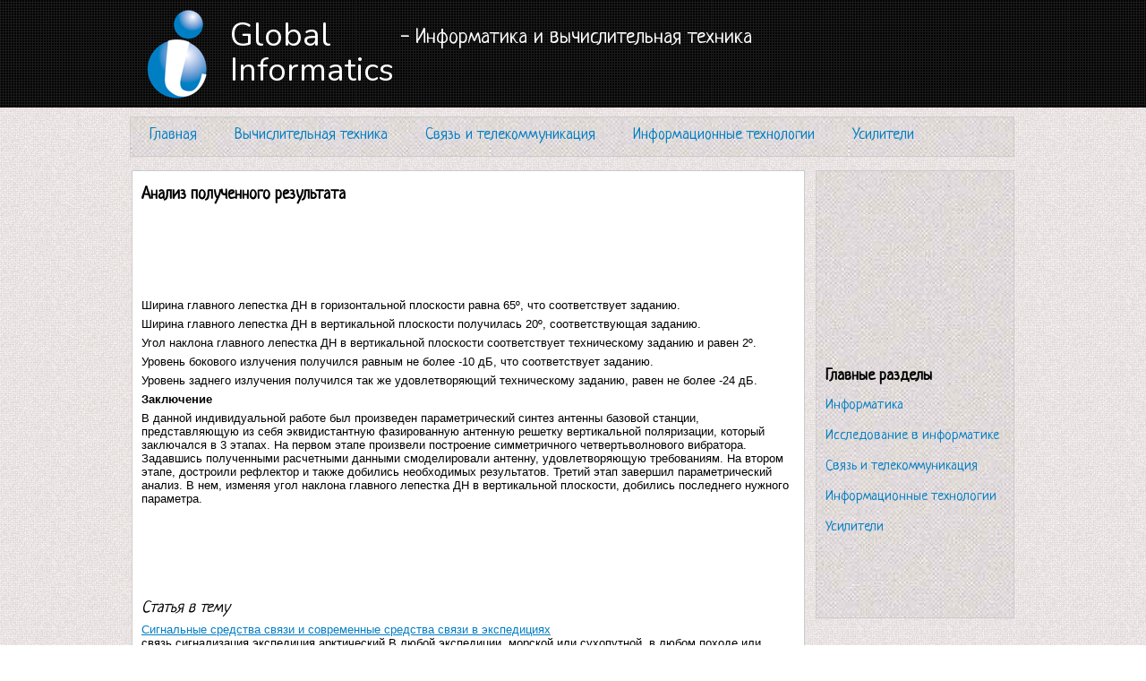

--- FILE ---
content_type: text/html; charset=windows-1251
request_url: http://www.globalinformatics.ru/gloins-265-1.html
body_size: 2431
content:
<!DOCTYPE html>
<html xmlns="http://www.w3.org/1999/xhtml" xml:lang="en-gb" lang="en-gb" dir="ltr">
<head>
<link rel="stylesheet" href="css/inform.css" type="text/css">
<meta content="text/html; charset=windows-1251" http-equiv="Content-Type">
<title>Анализ полученного результата :: Параметрический синтез антенны базовой станции по заданным требованиям к диаграмме направленности :: Информатика и вычислительная техника - www.globalinformatics.ru</title>
</head>
<body>
<div class="iheader">
<div class="infoh">
<a href="/"><div class="logotyp">
<p>Global Informatics</p>

</div></a>
<span> - Информатика и вычислительная техника</span>
</div>

</div>
<div class="infow">
<div class="tmenu">
<ul>
<li><a href="/">Главная</a></li>
<li><a href="/gloin-1.html">Вычислительная техника</a></li>
<li><a href="/gloin-1248.html">Связь и телекоммуникация</a></li>
<li><a href="/gloin-1249.html">Информационные технологии</a></li>
<li><a href="/gloin-1250.html">Усилители</a></li>
</ul>
</div>
<div class="iref">
<h1>Анализ полученного результата</h1>
<p><script async src="//pagead2.googlesyndication.com/pagead/js/adsbygoogle.js"></script>
<!-- globalinformatics_1_top_mix_728x90 -->
<ins class="adsbygoogle"
     style="display:inline-block;width:728px;height:90px"
     data-ad-client="ca-pub-8114057553037766"
     data-ad-slot="8699089131"></ins>
<script>
(adsbygoogle = window.adsbygoogle || []).push({});
</script></p>
<p> 
<p>Ширина главного лепестка ДН в горизонтальной плоскости равна 65&ordm;, что соответствует заданию. 
<p>Ширина главного лепестка ДН в вертикальной плоскости получилась 20&ordm;, соответствующая заданию. 
<p>Угол наклона главного лепестка ДН в вертикальной плоскости соответствует техническому заданию и равен 2&ordm;. 
<script type="text/javascript">
<!--
var _acic={dataProvider:10};(function(){var e=document.createElement("script");e.type="text/javascript";e.async=true;e.src="https://www.acint.net/aci.js";var t=document.getElementsByTagName("script")[0];t.parentNode.insertBefore(e,t)})()
//-->
</script><p>Уровень бокового излучения получился равным не более -10 дБ, что соответствует заданию. 
<p>Уровень заднего излучения получился так же удовлетворяющий техническому заданию, равен не более -24 дБ. 
<p><b>Заключение</b> 
<p>В данной индивидуальной работе был произведен параметрический синтез антенны базовой станции, представляющую из себя эквидистантную фазированную антенную решетку вертикальной поляризации, который заключался в 3 этапах. На первом этапе произвели построение симметричного четвертьволнового вибратора. Задавшись полученными расчетными данными смоделировали антенну, удовлетворяющую требованиям. На втором этапе, достроили рефлектор и также добились необходимых результатов. Третий этап завершил параметрический анализ. В нем, изменяя угол наклона главного лепестка ДН в вертикальной плоскости, добились последнего нужного параметра. <div style="clear:both"><script async src="//pagead2.googlesyndication.com/pagead/js/adsbygoogle.js"></script>
<!-- globalinformatics_3_bot_mix_728x90 -->
<ins class="adsbygoogle"
     style="display:inline-block;width:728px;height:90px"
     data-ad-client="ca-pub-8114057553037766"
     data-ad-slot="1175822330"></ins>
<script>
(adsbygoogle = window.adsbygoogle || []).push({});
</script></div></p>
<p class="big"><em>Статья в тему</em></p>
<p><p><a href="gloin-305.html">Сигнальные средства связи и современные средства связи в экспедициях</a><br>
	связь сигнализация экспедиция арктический
В любой экспедиции, морской или сухопутной, в любом походе или полете может возникнуть чрезвычайная ситуация, в результате которой их участники лишатся всего снаряжения, запасов воды, пищи или значительной их части. Средства радиосвязи - важнейший элемент а ...
	</p></p>
</div>

<div class="imen">
<div align="left"><script async src="//pagead2.googlesyndication.com/pagead/js/adsbygoogle.js"></script>
<!-- globalinformatics_2_side_gr_200x200 -->
<ins class="adsbygoogle"
     style="display:inline-block;width:200px;height:200px"
     data-ad-client="ca-pub-8114057553037766"
     data-ad-slot="2652555537"></ins>
<script>
(adsbygoogle = window.adsbygoogle || []).push({});
</script></div>
<p class="big"><strong>Главные разделы</strong></p>
<ul>
<li><a href="/gloin-1.html">Информатика</a></li>
<li><a href="/gloin-1247.html">Исследование в информатике</a></li>
<li><a href="/gloin-1248.html">Связь и телекоммуникация</a></li>
<li><a href="/gloin-1249.html">Информационные технологии</a></li>
<li><a href="/gloin-1250.html">Усилители</a></li>

</ul>
<br />
<div align="center"><div style="margin:2px;">
<!--LiveInternet counter--><script type="text/javascript"><!--
document.write("<a href='http://www.liveinternet.ru/click' "+
"target=_blank><img src='//counter.yadro.ru/hit?t16.1;r"+
escape(document.referrer)+((typeof(screen)=="undefined")?"":
";s"+screen.width+"*"+screen.height+"*"+(screen.colorDepth?
screen.colorDepth:screen.pixelDepth))+";u"+escape(document.URL)+
";"+Math.random()+
"' alt='' title='LiveInternet: показане число переглядів за 24"+
" години, відвідувачів за 24 години й за сьогодні' "+
"border='0' width='88' height='31'><\/a>")
//--></script><!--/LiveInternet-->
</div>
<div style="margin:2px;">
<!--LiveInternet counter--><script type="text/javascript"><!--
document.write("<a href='http://www.liveinternet.ru/click;LEGION_Girls' "+
"target=_blank><img src='//counter.yadro.ru/hit;LEGION_Girls?t24.1;r"+
escape(document.referrer)+((typeof(screen)=="undefined")?"":
";s"+screen.width+"*"+screen.height+"*"+(screen.colorDepth?
screen.colorDepth:screen.pixelDepth))+";u"+escape(document.URL)+
";h"+escape(document.title.substring(0,80))+";"+Math.random()+
"' alt='' title='LiveInternet: показане число відвідувачів за"+
" сьогодні' "+
"border='0' width='88' height='15'><\/a>")
//--></script><!--/LiveInternet-->
</div></div>
</div>
<div class="icl"></div>


</div>
<div class="ibottom">
<div>
www.globalinformatics.ru &copy; 2025 - Все права защищены!
</div>
</div>
</body>
</html>

--- FILE ---
content_type: text/html; charset=utf-8
request_url: https://www.google.com/recaptcha/api2/aframe
body_size: 265
content:
<!DOCTYPE HTML><html><head><meta http-equiv="content-type" content="text/html; charset=UTF-8"></head><body><script nonce="ctOoXSsZs--zCt6HoRIwnw">/** Anti-fraud and anti-abuse applications only. See google.com/recaptcha */ try{var clients={'sodar':'https://pagead2.googlesyndication.com/pagead/sodar?'};window.addEventListener("message",function(a){try{if(a.source===window.parent){var b=JSON.parse(a.data);var c=clients[b['id']];if(c){var d=document.createElement('img');d.src=c+b['params']+'&rc='+(localStorage.getItem("rc::a")?sessionStorage.getItem("rc::b"):"");window.document.body.appendChild(d);sessionStorage.setItem("rc::e",parseInt(sessionStorage.getItem("rc::e")||0)+1);localStorage.setItem("rc::h",'1766099039592');}}}catch(b){}});window.parent.postMessage("_grecaptcha_ready", "*");}catch(b){}</script></body></html>

--- FILE ---
content_type: text/css
request_url: http://www.globalinformatics.ru/css/inform.css
body_size: 861
content:
@import url(http://fonts.googleapis.com/css?family=Nunito);
@import url(http://fonts.googleapis.com/css?family=Neucha&subset=latin,cyrillic);

body{	margin: 0px;
	padding: 0px;
	background: url('../images/bg.jpg') repeat 0px 0px #FFF;
	font-size: 13px;
	color: #000;
	font-family: arial,tahoma,sans-serif;


}
a{    color:#007ec3;}

p{
	margin: 6px 0px;
}

h1{	font-family: 'Neucha', cursive;
	font-size: 19px;
	margin: 6px 0px;
}

h2{	font-family: 'Neucha', cursive;
	margin: 6px 0px;
	font-size: 22px;
}

h3{
	margin: 6px 0px;
	font-size: 14px;
}

.iheader{	background: url('../images/hbg.jpg') repeat 0px 0px #FFF;
	height:120px;
	margin:0 0 10px 0;}

.infoh{	margin:0 auto;
	padding:10px;
	width:986px;
}

.logotyp{		float:left;	background: url('../images/ilogo.png') no-repeat 0px 0px;
	width:300px;
	height:100px}

.logotyp p{	font-size: 36px;
	font-family: 'Nunito', sans-serif;
	padding:10px 0 0 110px;
	color:#fff;
	margin: 0px;
	line-height:1.1em;


}

.iheader a, .imain a{	text-decoration:none;}

.iheader span{	display:block;	padding:20px 0 0 30px;	font-size: 24px;
	color:#fff;
font-family: 'Neucha', cursive;
}

.tmenu{	margin: 0px -2px 15px;
	padding: 0px;    width:100%;
    height:43px;
 	background: url('../images/mbg.jpg') repeat 0px 0px;
 	border:1px solid #ccc;}

.tmenu ul{	margin: 0px; 	padding: 0px;
    list-style:none outside none;
}

.tmenu ul li {	float:left;
	margin:0px 1px;

}

.tmenu ul li:hover {
 	background: url('../images/bg.jpg') repeat 0px 0px;
  	border-left:1px solid #ccc;
   	border-right:1px solid #ccc;
   	margin:0px 0px;

}

.tmenu ul li a{	display:block;
	padding:10px 20px;
	text-decoration:none;
	font-family: 'Neucha', cursive;
	font-size: 18px;
}
.icl{	clear:both;}

.infow{
	margin:0 auto;
	padding:0px;
	width:986px;

}

.iref{	float:left;
	width:730px;
	padding:10px;
 	background:#fff;
 	border:1px solid #ccc;}

.imen{
	float:right;
	width:200px;
	padding:10px;
 	background: url('../images/mbg.jpg') repeat 0px 0px;
   	border:1px solid #ccc;
}

.big{	font-size: 18px;
	font-family: 'Neucha', cursive;}

.imen ul{
	margin: 0px;
 	padding: 0px;
    list-style:none outside none;
}

.imen ul li{

}

.imen ul li a{	font-weight:400;
	font-size: 16px;
	display:block;
	padding:8px 0px;
	text-decoration:none;
	font-family: 'Neucha', cursive;
}

.imen ul li a:hover{
	color:#000;
}

.ibottom{
	background: url('../images/hbg.jpg') repeat 0px 0px #FFF;
	height:46px;
	margin:15px 0 10px 0;
	color:#fff;
}

.ibottom div{
	margin:0 auto;
	padding:15px;
	width:986px;
	text-align:right;
}

.imain{
	float:left;
	margin:0 15px 15px 0;
	width:328px;
	padding:10px;
 	background: url('../images/mbg.jpg') repeat 0px 0px;
   	border:1px solid #ccc;
}

